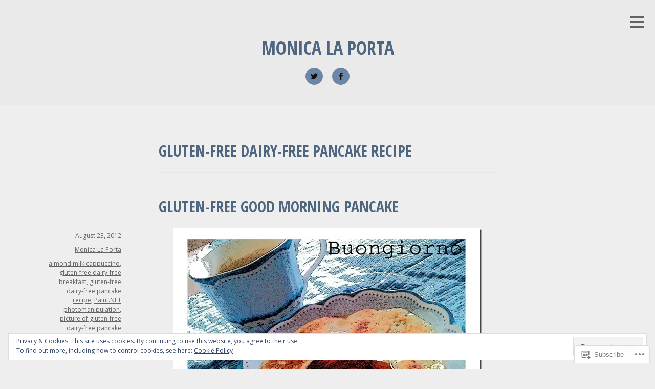

--- FILE ---
content_type: text/html; charset=UTF-8
request_url: https://monicalaporta.com/tag/gluten-free-dairy-free-pancake-recipe/
body_size: 21926
content:
<!DOCTYPE html>
<html lang="en">
<head>
<meta charset="UTF-8">
<meta name="viewport" content="width=device-width, initial-scale=1">
<link rel="profile" href="http://gmpg.org/xfn/11">
<link rel="pingback" href="https://monicalaporta.com/xmlrpc.php">

<title>gluten-free dairy-free pancake recipe &#8211; Monica La Porta</title>
<meta name='robots' content='max-image-preview:large' />
<meta name="google-site-verification" content="yFik8VlpL-cC4Wn11w6Qygaoit1UMYyfA1SCYmC4nn4" />
<meta name="msvalidate.01" content="DFFA780C2535DAE929259B7B540D1964" />

<!-- Async WordPress.com Remote Login -->
<script id="wpcom_remote_login_js">
var wpcom_remote_login_extra_auth = '';
function wpcom_remote_login_remove_dom_node_id( element_id ) {
	var dom_node = document.getElementById( element_id );
	if ( dom_node ) { dom_node.parentNode.removeChild( dom_node ); }
}
function wpcom_remote_login_remove_dom_node_classes( class_name ) {
	var dom_nodes = document.querySelectorAll( '.' + class_name );
	for ( var i = 0; i < dom_nodes.length; i++ ) {
		dom_nodes[ i ].parentNode.removeChild( dom_nodes[ i ] );
	}
}
function wpcom_remote_login_final_cleanup() {
	wpcom_remote_login_remove_dom_node_classes( "wpcom_remote_login_msg" );
	wpcom_remote_login_remove_dom_node_id( "wpcom_remote_login_key" );
	wpcom_remote_login_remove_dom_node_id( "wpcom_remote_login_validate" );
	wpcom_remote_login_remove_dom_node_id( "wpcom_remote_login_js" );
	wpcom_remote_login_remove_dom_node_id( "wpcom_request_access_iframe" );
	wpcom_remote_login_remove_dom_node_id( "wpcom_request_access_styles" );
}

// Watch for messages back from the remote login
window.addEventListener( "message", function( e ) {
	if ( e.origin === "https://r-login.wordpress.com" ) {
		var data = {};
		try {
			data = JSON.parse( e.data );
		} catch( e ) {
			wpcom_remote_login_final_cleanup();
			return;
		}

		if ( data.msg === 'LOGIN' ) {
			// Clean up the login check iframe
			wpcom_remote_login_remove_dom_node_id( "wpcom_remote_login_key" );

			var id_regex = new RegExp( /^[0-9]+$/ );
			var token_regex = new RegExp( /^.*|.*|.*$/ );
			if (
				token_regex.test( data.token )
				&& id_regex.test( data.wpcomid )
			) {
				// We have everything we need to ask for a login
				var script = document.createElement( "script" );
				script.setAttribute( "id", "wpcom_remote_login_validate" );
				script.src = '/remote-login.php?wpcom_remote_login=validate'
					+ '&wpcomid=' + data.wpcomid
					+ '&token=' + encodeURIComponent( data.token )
					+ '&host=' + window.location.protocol
					+ '//' + window.location.hostname
					+ '&postid=916'
					+ '&is_singular=';
				document.body.appendChild( script );
			}

			return;
		}

		// Safari ITP, not logged in, so redirect
		if ( data.msg === 'LOGIN-REDIRECT' ) {
			window.location = 'https://wordpress.com/log-in?redirect_to=' + window.location.href;
			return;
		}

		// Safari ITP, storage access failed, remove the request
		if ( data.msg === 'LOGIN-REMOVE' ) {
			var css_zap = 'html { -webkit-transition: margin-top 1s; transition: margin-top 1s; } /* 9001 */ html { margin-top: 0 !important; } * html body { margin-top: 0 !important; } @media screen and ( max-width: 782px ) { html { margin-top: 0 !important; } * html body { margin-top: 0 !important; } }';
			var style_zap = document.createElement( 'style' );
			style_zap.type = 'text/css';
			style_zap.appendChild( document.createTextNode( css_zap ) );
			document.body.appendChild( style_zap );

			var e = document.getElementById( 'wpcom_request_access_iframe' );
			e.parentNode.removeChild( e );

			document.cookie = 'wordpress_com_login_access=denied; path=/; max-age=31536000';

			return;
		}

		// Safari ITP
		if ( data.msg === 'REQUEST_ACCESS' ) {
			console.log( 'request access: safari' );

			// Check ITP iframe enable/disable knob
			if ( wpcom_remote_login_extra_auth !== 'safari_itp_iframe' ) {
				return;
			}

			// If we are in a "private window" there is no ITP.
			var private_window = false;
			try {
				var opendb = window.openDatabase( null, null, null, null );
			} catch( e ) {
				private_window = true;
			}

			if ( private_window ) {
				console.log( 'private window' );
				return;
			}

			var iframe = document.createElement( 'iframe' );
			iframe.id = 'wpcom_request_access_iframe';
			iframe.setAttribute( 'scrolling', 'no' );
			iframe.setAttribute( 'sandbox', 'allow-storage-access-by-user-activation allow-scripts allow-same-origin allow-top-navigation-by-user-activation' );
			iframe.src = 'https://r-login.wordpress.com/remote-login.php?wpcom_remote_login=request_access&origin=' + encodeURIComponent( data.origin ) + '&wpcomid=' + encodeURIComponent( data.wpcomid );

			var css = 'html { -webkit-transition: margin-top 1s; transition: margin-top 1s; } /* 9001 */ html { margin-top: 46px !important; } * html body { margin-top: 46px !important; } @media screen and ( max-width: 660px ) { html { margin-top: 71px !important; } * html body { margin-top: 71px !important; } #wpcom_request_access_iframe { display: block; height: 71px !important; } } #wpcom_request_access_iframe { border: 0px; height: 46px; position: fixed; top: 0; left: 0; width: 100%; min-width: 100%; z-index: 99999; background: #23282d; } ';

			var style = document.createElement( 'style' );
			style.type = 'text/css';
			style.id = 'wpcom_request_access_styles';
			style.appendChild( document.createTextNode( css ) );
			document.body.appendChild( style );

			document.body.appendChild( iframe );
		}

		if ( data.msg === 'DONE' ) {
			wpcom_remote_login_final_cleanup();
		}
	}
}, false );

// Inject the remote login iframe after the page has had a chance to load
// more critical resources
window.addEventListener( "DOMContentLoaded", function( e ) {
	var iframe = document.createElement( "iframe" );
	iframe.style.display = "none";
	iframe.setAttribute( "scrolling", "no" );
	iframe.setAttribute( "id", "wpcom_remote_login_key" );
	iframe.src = "https://r-login.wordpress.com/remote-login.php"
		+ "?wpcom_remote_login=key"
		+ "&origin=aHR0cHM6Ly9tb25pY2FsYXBvcnRhLmNvbQ%3D%3D"
		+ "&wpcomid=16100219"
		+ "&time=" + Math.floor( Date.now() / 1000 );
	document.body.appendChild( iframe );
}, false );
</script>
<link rel='dns-prefetch' href='//s0.wp.com' />
<link rel='dns-prefetch' href='//fonts-api.wp.com' />
<link rel="alternate" type="application/rss+xml" title="Monica La Porta &raquo; Feed" href="https://monicalaporta.com/feed/" />
<link rel="alternate" type="application/rss+xml" title="Monica La Porta &raquo; Comments Feed" href="https://monicalaporta.com/comments/feed/" />
<link rel="alternate" type="application/rss+xml" title="Monica La Porta &raquo; gluten-free dairy-free pancake recipe Tag Feed" href="https://monicalaporta.com/tag/gluten-free-dairy-free-pancake-recipe/feed/" />
	<script type="text/javascript">
		/* <![CDATA[ */
		function addLoadEvent(func) {
			var oldonload = window.onload;
			if (typeof window.onload != 'function') {
				window.onload = func;
			} else {
				window.onload = function () {
					oldonload();
					func();
				}
			}
		}
		/* ]]> */
	</script>
	<link crossorigin='anonymous' rel='stylesheet' id='all-css-0-1' href='/wp-content/mu-plugins/widgets/eu-cookie-law/templates/style.css?m=1642463000i&cssminify=yes' type='text/css' media='all' />
<style id='wp-emoji-styles-inline-css'>

	img.wp-smiley, img.emoji {
		display: inline !important;
		border: none !important;
		box-shadow: none !important;
		height: 1em !important;
		width: 1em !important;
		margin: 0 0.07em !important;
		vertical-align: -0.1em !important;
		background: none !important;
		padding: 0 !important;
	}
/*# sourceURL=wp-emoji-styles-inline-css */
</style>
<link crossorigin='anonymous' rel='stylesheet' id='all-css-2-1' href='/wp-content/plugins/gutenberg-core/v22.2.0/build/styles/block-library/style.css?m=1764855221i&cssminify=yes' type='text/css' media='all' />
<style id='wp-block-library-inline-css'>
.has-text-align-justify {
	text-align:justify;
}
.has-text-align-justify{text-align:justify;}

/*# sourceURL=wp-block-library-inline-css */
</style><style id='global-styles-inline-css'>
:root{--wp--preset--aspect-ratio--square: 1;--wp--preset--aspect-ratio--4-3: 4/3;--wp--preset--aspect-ratio--3-4: 3/4;--wp--preset--aspect-ratio--3-2: 3/2;--wp--preset--aspect-ratio--2-3: 2/3;--wp--preset--aspect-ratio--16-9: 16/9;--wp--preset--aspect-ratio--9-16: 9/16;--wp--preset--color--black: #000000;--wp--preset--color--cyan-bluish-gray: #abb8c3;--wp--preset--color--white: #ffffff;--wp--preset--color--pale-pink: #f78da7;--wp--preset--color--vivid-red: #cf2e2e;--wp--preset--color--luminous-vivid-orange: #ff6900;--wp--preset--color--luminous-vivid-amber: #fcb900;--wp--preset--color--light-green-cyan: #7bdcb5;--wp--preset--color--vivid-green-cyan: #00d084;--wp--preset--color--pale-cyan-blue: #8ed1fc;--wp--preset--color--vivid-cyan-blue: #0693e3;--wp--preset--color--vivid-purple: #9b51e0;--wp--preset--gradient--vivid-cyan-blue-to-vivid-purple: linear-gradient(135deg,rgb(6,147,227) 0%,rgb(155,81,224) 100%);--wp--preset--gradient--light-green-cyan-to-vivid-green-cyan: linear-gradient(135deg,rgb(122,220,180) 0%,rgb(0,208,130) 100%);--wp--preset--gradient--luminous-vivid-amber-to-luminous-vivid-orange: linear-gradient(135deg,rgb(252,185,0) 0%,rgb(255,105,0) 100%);--wp--preset--gradient--luminous-vivid-orange-to-vivid-red: linear-gradient(135deg,rgb(255,105,0) 0%,rgb(207,46,46) 100%);--wp--preset--gradient--very-light-gray-to-cyan-bluish-gray: linear-gradient(135deg,rgb(238,238,238) 0%,rgb(169,184,195) 100%);--wp--preset--gradient--cool-to-warm-spectrum: linear-gradient(135deg,rgb(74,234,220) 0%,rgb(151,120,209) 20%,rgb(207,42,186) 40%,rgb(238,44,130) 60%,rgb(251,105,98) 80%,rgb(254,248,76) 100%);--wp--preset--gradient--blush-light-purple: linear-gradient(135deg,rgb(255,206,236) 0%,rgb(152,150,240) 100%);--wp--preset--gradient--blush-bordeaux: linear-gradient(135deg,rgb(254,205,165) 0%,rgb(254,45,45) 50%,rgb(107,0,62) 100%);--wp--preset--gradient--luminous-dusk: linear-gradient(135deg,rgb(255,203,112) 0%,rgb(199,81,192) 50%,rgb(65,88,208) 100%);--wp--preset--gradient--pale-ocean: linear-gradient(135deg,rgb(255,245,203) 0%,rgb(182,227,212) 50%,rgb(51,167,181) 100%);--wp--preset--gradient--electric-grass: linear-gradient(135deg,rgb(202,248,128) 0%,rgb(113,206,126) 100%);--wp--preset--gradient--midnight: linear-gradient(135deg,rgb(2,3,129) 0%,rgb(40,116,252) 100%);--wp--preset--font-size--small: 13px;--wp--preset--font-size--medium: 20px;--wp--preset--font-size--large: 36px;--wp--preset--font-size--x-large: 42px;--wp--preset--font-family--albert-sans: 'Albert Sans', sans-serif;--wp--preset--font-family--alegreya: Alegreya, serif;--wp--preset--font-family--arvo: Arvo, serif;--wp--preset--font-family--bodoni-moda: 'Bodoni Moda', serif;--wp--preset--font-family--bricolage-grotesque: 'Bricolage Grotesque', sans-serif;--wp--preset--font-family--cabin: Cabin, sans-serif;--wp--preset--font-family--chivo: Chivo, sans-serif;--wp--preset--font-family--commissioner: Commissioner, sans-serif;--wp--preset--font-family--cormorant: Cormorant, serif;--wp--preset--font-family--courier-prime: 'Courier Prime', monospace;--wp--preset--font-family--crimson-pro: 'Crimson Pro', serif;--wp--preset--font-family--dm-mono: 'DM Mono', monospace;--wp--preset--font-family--dm-sans: 'DM Sans', sans-serif;--wp--preset--font-family--dm-serif-display: 'DM Serif Display', serif;--wp--preset--font-family--domine: Domine, serif;--wp--preset--font-family--eb-garamond: 'EB Garamond', serif;--wp--preset--font-family--epilogue: Epilogue, sans-serif;--wp--preset--font-family--fahkwang: Fahkwang, sans-serif;--wp--preset--font-family--figtree: Figtree, sans-serif;--wp--preset--font-family--fira-sans: 'Fira Sans', sans-serif;--wp--preset--font-family--fjalla-one: 'Fjalla One', sans-serif;--wp--preset--font-family--fraunces: Fraunces, serif;--wp--preset--font-family--gabarito: Gabarito, system-ui;--wp--preset--font-family--ibm-plex-mono: 'IBM Plex Mono', monospace;--wp--preset--font-family--ibm-plex-sans: 'IBM Plex Sans', sans-serif;--wp--preset--font-family--ibarra-real-nova: 'Ibarra Real Nova', serif;--wp--preset--font-family--instrument-serif: 'Instrument Serif', serif;--wp--preset--font-family--inter: Inter, sans-serif;--wp--preset--font-family--josefin-sans: 'Josefin Sans', sans-serif;--wp--preset--font-family--jost: Jost, sans-serif;--wp--preset--font-family--libre-baskerville: 'Libre Baskerville', serif;--wp--preset--font-family--libre-franklin: 'Libre Franklin', sans-serif;--wp--preset--font-family--literata: Literata, serif;--wp--preset--font-family--lora: Lora, serif;--wp--preset--font-family--merriweather: Merriweather, serif;--wp--preset--font-family--montserrat: Montserrat, sans-serif;--wp--preset--font-family--newsreader: Newsreader, serif;--wp--preset--font-family--noto-sans-mono: 'Noto Sans Mono', sans-serif;--wp--preset--font-family--nunito: Nunito, sans-serif;--wp--preset--font-family--open-sans: 'Open Sans', sans-serif;--wp--preset--font-family--overpass: Overpass, sans-serif;--wp--preset--font-family--pt-serif: 'PT Serif', serif;--wp--preset--font-family--petrona: Petrona, serif;--wp--preset--font-family--piazzolla: Piazzolla, serif;--wp--preset--font-family--playfair-display: 'Playfair Display', serif;--wp--preset--font-family--plus-jakarta-sans: 'Plus Jakarta Sans', sans-serif;--wp--preset--font-family--poppins: Poppins, sans-serif;--wp--preset--font-family--raleway: Raleway, sans-serif;--wp--preset--font-family--roboto: Roboto, sans-serif;--wp--preset--font-family--roboto-slab: 'Roboto Slab', serif;--wp--preset--font-family--rubik: Rubik, sans-serif;--wp--preset--font-family--rufina: Rufina, serif;--wp--preset--font-family--sora: Sora, sans-serif;--wp--preset--font-family--source-sans-3: 'Source Sans 3', sans-serif;--wp--preset--font-family--source-serif-4: 'Source Serif 4', serif;--wp--preset--font-family--space-mono: 'Space Mono', monospace;--wp--preset--font-family--syne: Syne, sans-serif;--wp--preset--font-family--texturina: Texturina, serif;--wp--preset--font-family--urbanist: Urbanist, sans-serif;--wp--preset--font-family--work-sans: 'Work Sans', sans-serif;--wp--preset--spacing--20: 0.44rem;--wp--preset--spacing--30: 0.67rem;--wp--preset--spacing--40: 1rem;--wp--preset--spacing--50: 1.5rem;--wp--preset--spacing--60: 2.25rem;--wp--preset--spacing--70: 3.38rem;--wp--preset--spacing--80: 5.06rem;--wp--preset--shadow--natural: 6px 6px 9px rgba(0, 0, 0, 0.2);--wp--preset--shadow--deep: 12px 12px 50px rgba(0, 0, 0, 0.4);--wp--preset--shadow--sharp: 6px 6px 0px rgba(0, 0, 0, 0.2);--wp--preset--shadow--outlined: 6px 6px 0px -3px rgb(255, 255, 255), 6px 6px rgb(0, 0, 0);--wp--preset--shadow--crisp: 6px 6px 0px rgb(0, 0, 0);}:where(.is-layout-flex){gap: 0.5em;}:where(.is-layout-grid){gap: 0.5em;}body .is-layout-flex{display: flex;}.is-layout-flex{flex-wrap: wrap;align-items: center;}.is-layout-flex > :is(*, div){margin: 0;}body .is-layout-grid{display: grid;}.is-layout-grid > :is(*, div){margin: 0;}:where(.wp-block-columns.is-layout-flex){gap: 2em;}:where(.wp-block-columns.is-layout-grid){gap: 2em;}:where(.wp-block-post-template.is-layout-flex){gap: 1.25em;}:where(.wp-block-post-template.is-layout-grid){gap: 1.25em;}.has-black-color{color: var(--wp--preset--color--black) !important;}.has-cyan-bluish-gray-color{color: var(--wp--preset--color--cyan-bluish-gray) !important;}.has-white-color{color: var(--wp--preset--color--white) !important;}.has-pale-pink-color{color: var(--wp--preset--color--pale-pink) !important;}.has-vivid-red-color{color: var(--wp--preset--color--vivid-red) !important;}.has-luminous-vivid-orange-color{color: var(--wp--preset--color--luminous-vivid-orange) !important;}.has-luminous-vivid-amber-color{color: var(--wp--preset--color--luminous-vivid-amber) !important;}.has-light-green-cyan-color{color: var(--wp--preset--color--light-green-cyan) !important;}.has-vivid-green-cyan-color{color: var(--wp--preset--color--vivid-green-cyan) !important;}.has-pale-cyan-blue-color{color: var(--wp--preset--color--pale-cyan-blue) !important;}.has-vivid-cyan-blue-color{color: var(--wp--preset--color--vivid-cyan-blue) !important;}.has-vivid-purple-color{color: var(--wp--preset--color--vivid-purple) !important;}.has-black-background-color{background-color: var(--wp--preset--color--black) !important;}.has-cyan-bluish-gray-background-color{background-color: var(--wp--preset--color--cyan-bluish-gray) !important;}.has-white-background-color{background-color: var(--wp--preset--color--white) !important;}.has-pale-pink-background-color{background-color: var(--wp--preset--color--pale-pink) !important;}.has-vivid-red-background-color{background-color: var(--wp--preset--color--vivid-red) !important;}.has-luminous-vivid-orange-background-color{background-color: var(--wp--preset--color--luminous-vivid-orange) !important;}.has-luminous-vivid-amber-background-color{background-color: var(--wp--preset--color--luminous-vivid-amber) !important;}.has-light-green-cyan-background-color{background-color: var(--wp--preset--color--light-green-cyan) !important;}.has-vivid-green-cyan-background-color{background-color: var(--wp--preset--color--vivid-green-cyan) !important;}.has-pale-cyan-blue-background-color{background-color: var(--wp--preset--color--pale-cyan-blue) !important;}.has-vivid-cyan-blue-background-color{background-color: var(--wp--preset--color--vivid-cyan-blue) !important;}.has-vivid-purple-background-color{background-color: var(--wp--preset--color--vivid-purple) !important;}.has-black-border-color{border-color: var(--wp--preset--color--black) !important;}.has-cyan-bluish-gray-border-color{border-color: var(--wp--preset--color--cyan-bluish-gray) !important;}.has-white-border-color{border-color: var(--wp--preset--color--white) !important;}.has-pale-pink-border-color{border-color: var(--wp--preset--color--pale-pink) !important;}.has-vivid-red-border-color{border-color: var(--wp--preset--color--vivid-red) !important;}.has-luminous-vivid-orange-border-color{border-color: var(--wp--preset--color--luminous-vivid-orange) !important;}.has-luminous-vivid-amber-border-color{border-color: var(--wp--preset--color--luminous-vivid-amber) !important;}.has-light-green-cyan-border-color{border-color: var(--wp--preset--color--light-green-cyan) !important;}.has-vivid-green-cyan-border-color{border-color: var(--wp--preset--color--vivid-green-cyan) !important;}.has-pale-cyan-blue-border-color{border-color: var(--wp--preset--color--pale-cyan-blue) !important;}.has-vivid-cyan-blue-border-color{border-color: var(--wp--preset--color--vivid-cyan-blue) !important;}.has-vivid-purple-border-color{border-color: var(--wp--preset--color--vivid-purple) !important;}.has-vivid-cyan-blue-to-vivid-purple-gradient-background{background: var(--wp--preset--gradient--vivid-cyan-blue-to-vivid-purple) !important;}.has-light-green-cyan-to-vivid-green-cyan-gradient-background{background: var(--wp--preset--gradient--light-green-cyan-to-vivid-green-cyan) !important;}.has-luminous-vivid-amber-to-luminous-vivid-orange-gradient-background{background: var(--wp--preset--gradient--luminous-vivid-amber-to-luminous-vivid-orange) !important;}.has-luminous-vivid-orange-to-vivid-red-gradient-background{background: var(--wp--preset--gradient--luminous-vivid-orange-to-vivid-red) !important;}.has-very-light-gray-to-cyan-bluish-gray-gradient-background{background: var(--wp--preset--gradient--very-light-gray-to-cyan-bluish-gray) !important;}.has-cool-to-warm-spectrum-gradient-background{background: var(--wp--preset--gradient--cool-to-warm-spectrum) !important;}.has-blush-light-purple-gradient-background{background: var(--wp--preset--gradient--blush-light-purple) !important;}.has-blush-bordeaux-gradient-background{background: var(--wp--preset--gradient--blush-bordeaux) !important;}.has-luminous-dusk-gradient-background{background: var(--wp--preset--gradient--luminous-dusk) !important;}.has-pale-ocean-gradient-background{background: var(--wp--preset--gradient--pale-ocean) !important;}.has-electric-grass-gradient-background{background: var(--wp--preset--gradient--electric-grass) !important;}.has-midnight-gradient-background{background: var(--wp--preset--gradient--midnight) !important;}.has-small-font-size{font-size: var(--wp--preset--font-size--small) !important;}.has-medium-font-size{font-size: var(--wp--preset--font-size--medium) !important;}.has-large-font-size{font-size: var(--wp--preset--font-size--large) !important;}.has-x-large-font-size{font-size: var(--wp--preset--font-size--x-large) !important;}.has-albert-sans-font-family{font-family: var(--wp--preset--font-family--albert-sans) !important;}.has-alegreya-font-family{font-family: var(--wp--preset--font-family--alegreya) !important;}.has-arvo-font-family{font-family: var(--wp--preset--font-family--arvo) !important;}.has-bodoni-moda-font-family{font-family: var(--wp--preset--font-family--bodoni-moda) !important;}.has-bricolage-grotesque-font-family{font-family: var(--wp--preset--font-family--bricolage-grotesque) !important;}.has-cabin-font-family{font-family: var(--wp--preset--font-family--cabin) !important;}.has-chivo-font-family{font-family: var(--wp--preset--font-family--chivo) !important;}.has-commissioner-font-family{font-family: var(--wp--preset--font-family--commissioner) !important;}.has-cormorant-font-family{font-family: var(--wp--preset--font-family--cormorant) !important;}.has-courier-prime-font-family{font-family: var(--wp--preset--font-family--courier-prime) !important;}.has-crimson-pro-font-family{font-family: var(--wp--preset--font-family--crimson-pro) !important;}.has-dm-mono-font-family{font-family: var(--wp--preset--font-family--dm-mono) !important;}.has-dm-sans-font-family{font-family: var(--wp--preset--font-family--dm-sans) !important;}.has-dm-serif-display-font-family{font-family: var(--wp--preset--font-family--dm-serif-display) !important;}.has-domine-font-family{font-family: var(--wp--preset--font-family--domine) !important;}.has-eb-garamond-font-family{font-family: var(--wp--preset--font-family--eb-garamond) !important;}.has-epilogue-font-family{font-family: var(--wp--preset--font-family--epilogue) !important;}.has-fahkwang-font-family{font-family: var(--wp--preset--font-family--fahkwang) !important;}.has-figtree-font-family{font-family: var(--wp--preset--font-family--figtree) !important;}.has-fira-sans-font-family{font-family: var(--wp--preset--font-family--fira-sans) !important;}.has-fjalla-one-font-family{font-family: var(--wp--preset--font-family--fjalla-one) !important;}.has-fraunces-font-family{font-family: var(--wp--preset--font-family--fraunces) !important;}.has-gabarito-font-family{font-family: var(--wp--preset--font-family--gabarito) !important;}.has-ibm-plex-mono-font-family{font-family: var(--wp--preset--font-family--ibm-plex-mono) !important;}.has-ibm-plex-sans-font-family{font-family: var(--wp--preset--font-family--ibm-plex-sans) !important;}.has-ibarra-real-nova-font-family{font-family: var(--wp--preset--font-family--ibarra-real-nova) !important;}.has-instrument-serif-font-family{font-family: var(--wp--preset--font-family--instrument-serif) !important;}.has-inter-font-family{font-family: var(--wp--preset--font-family--inter) !important;}.has-josefin-sans-font-family{font-family: var(--wp--preset--font-family--josefin-sans) !important;}.has-jost-font-family{font-family: var(--wp--preset--font-family--jost) !important;}.has-libre-baskerville-font-family{font-family: var(--wp--preset--font-family--libre-baskerville) !important;}.has-libre-franklin-font-family{font-family: var(--wp--preset--font-family--libre-franklin) !important;}.has-literata-font-family{font-family: var(--wp--preset--font-family--literata) !important;}.has-lora-font-family{font-family: var(--wp--preset--font-family--lora) !important;}.has-merriweather-font-family{font-family: var(--wp--preset--font-family--merriweather) !important;}.has-montserrat-font-family{font-family: var(--wp--preset--font-family--montserrat) !important;}.has-newsreader-font-family{font-family: var(--wp--preset--font-family--newsreader) !important;}.has-noto-sans-mono-font-family{font-family: var(--wp--preset--font-family--noto-sans-mono) !important;}.has-nunito-font-family{font-family: var(--wp--preset--font-family--nunito) !important;}.has-open-sans-font-family{font-family: var(--wp--preset--font-family--open-sans) !important;}.has-overpass-font-family{font-family: var(--wp--preset--font-family--overpass) !important;}.has-pt-serif-font-family{font-family: var(--wp--preset--font-family--pt-serif) !important;}.has-petrona-font-family{font-family: var(--wp--preset--font-family--petrona) !important;}.has-piazzolla-font-family{font-family: var(--wp--preset--font-family--piazzolla) !important;}.has-playfair-display-font-family{font-family: var(--wp--preset--font-family--playfair-display) !important;}.has-plus-jakarta-sans-font-family{font-family: var(--wp--preset--font-family--plus-jakarta-sans) !important;}.has-poppins-font-family{font-family: var(--wp--preset--font-family--poppins) !important;}.has-raleway-font-family{font-family: var(--wp--preset--font-family--raleway) !important;}.has-roboto-font-family{font-family: var(--wp--preset--font-family--roboto) !important;}.has-roboto-slab-font-family{font-family: var(--wp--preset--font-family--roboto-slab) !important;}.has-rubik-font-family{font-family: var(--wp--preset--font-family--rubik) !important;}.has-rufina-font-family{font-family: var(--wp--preset--font-family--rufina) !important;}.has-sora-font-family{font-family: var(--wp--preset--font-family--sora) !important;}.has-source-sans-3-font-family{font-family: var(--wp--preset--font-family--source-sans-3) !important;}.has-source-serif-4-font-family{font-family: var(--wp--preset--font-family--source-serif-4) !important;}.has-space-mono-font-family{font-family: var(--wp--preset--font-family--space-mono) !important;}.has-syne-font-family{font-family: var(--wp--preset--font-family--syne) !important;}.has-texturina-font-family{font-family: var(--wp--preset--font-family--texturina) !important;}.has-urbanist-font-family{font-family: var(--wp--preset--font-family--urbanist) !important;}.has-work-sans-font-family{font-family: var(--wp--preset--font-family--work-sans) !important;}
/*# sourceURL=global-styles-inline-css */
</style>

<style id='classic-theme-styles-inline-css'>
/*! This file is auto-generated */
.wp-block-button__link{color:#fff;background-color:#32373c;border-radius:9999px;box-shadow:none;text-decoration:none;padding:calc(.667em + 2px) calc(1.333em + 2px);font-size:1.125em}.wp-block-file__button{background:#32373c;color:#fff;text-decoration:none}
/*# sourceURL=/wp-includes/css/classic-themes.min.css */
</style>
<link crossorigin='anonymous' rel='stylesheet' id='all-css-4-1' href='/_static/??-eJx9kNsKwkAMRH/INNS7D+KnSLsNNbrZLk3W6t+74hWUvoRJmDMDwSGC64JRMIw+tRwUXVf7zp0Up0W5LkpQlugJejoXc2xY7e0AtaunwqlO8CtIEnyyesp3iZXdHUINV+RJsm0MG7hpyTKuLw1Gl3Ek5hqo69iTKuQpnATskLt0jDuSxcqdnjtqCrjn4LClQD1nQP/Ln8xHFcZUo3AI3YDv7+xkW64Ws+lqs5wvjjcsKoqk&cssminify=yes' type='text/css' media='all' />
<link rel='stylesheet' id='minnow-opensans-css' href='https://fonts-api.wp.com/css?family=Open+Sans%3A300%2C400%2C700%2C700italic%2C400italic%2C300italic%7COpen+Sans+Condensed%3A700%2C700italic&#038;subset=latin%2Clatin-ext' media='all' />
<link crossorigin='anonymous' rel='stylesheet' id='all-css-6-1' href='/wp-content/themes/pub/minnow/inc/style-wpcom.css?m=1413892057i&cssminify=yes' type='text/css' media='all' />
<style id='jetpack_facebook_likebox-inline-css'>
.widget_facebook_likebox {
	overflow: hidden;
}

/*# sourceURL=/wp-content/mu-plugins/jetpack-plugin/sun/modules/widgets/facebook-likebox/style.css */
</style>
<link crossorigin='anonymous' rel='stylesheet' id='all-css-8-1' href='/_static/??-eJzTLy/QTc7PK0nNK9HPLdUtyClNz8wr1i9KTcrJTwcy0/WTi5G5ekCujj52Temp+bo5+cmJJZn5eSgc3bScxMwikFb7XFtDE1NLExMLc0OTLACohS2q&cssminify=yes' type='text/css' media='all' />
<link crossorigin='anonymous' rel='stylesheet' id='print-css-9-1' href='/wp-content/mu-plugins/global-print/global-print.css?m=1465851035i&cssminify=yes' type='text/css' media='print' />
<style id='jetpack-global-styles-frontend-style-inline-css'>
:root { --font-headings: unset; --font-base: unset; --font-headings-default: -apple-system,BlinkMacSystemFont,"Segoe UI",Roboto,Oxygen-Sans,Ubuntu,Cantarell,"Helvetica Neue",sans-serif; --font-base-default: -apple-system,BlinkMacSystemFont,"Segoe UI",Roboto,Oxygen-Sans,Ubuntu,Cantarell,"Helvetica Neue",sans-serif;}
/*# sourceURL=jetpack-global-styles-frontend-style-inline-css */
</style>
<link crossorigin='anonymous' rel='stylesheet' id='all-css-12-1' href='/wp-content/themes/h4/global.css?m=1420737423i&cssminify=yes' type='text/css' media='all' />
<script type="text/javascript" id="wpcom-actionbar-placeholder-js-extra">
/* <![CDATA[ */
var actionbardata = {"siteID":"16100219","postID":"0","siteURL":"https://monicalaporta.com","xhrURL":"https://monicalaporta.com/wp-admin/admin-ajax.php","nonce":"7ed99205b0","isLoggedIn":"","statusMessage":"","subsEmailDefault":"instantly","proxyScriptUrl":"https://s0.wp.com/wp-content/js/wpcom-proxy-request.js?m=1513050504i&amp;ver=20211021","i18n":{"followedText":"New posts from this site will now appear in your \u003Ca href=\"https://wordpress.com/reader\"\u003EReader\u003C/a\u003E","foldBar":"Collapse this bar","unfoldBar":"Expand this bar","shortLinkCopied":"Shortlink copied to clipboard."}};
//# sourceURL=wpcom-actionbar-placeholder-js-extra
/* ]]> */
</script>
<script type="text/javascript" id="jetpack-mu-wpcom-settings-js-before">
/* <![CDATA[ */
var JETPACK_MU_WPCOM_SETTINGS = {"assetsUrl":"https://s0.wp.com/wp-content/mu-plugins/jetpack-mu-wpcom-plugin/sun/jetpack_vendor/automattic/jetpack-mu-wpcom/src/build/"};
//# sourceURL=jetpack-mu-wpcom-settings-js-before
/* ]]> */
</script>
<script crossorigin='anonymous' type='text/javascript'  src='/_static/??-eJyFjcsOwiAQRX/I6dSa+lgYvwWBEAgMOAPW/n3bqIk7V2dxT87FqYDOVC1VDIIcKxTOr7kLssN186RjM1a2MTya5fmDLnn6K0HyjlW1v/L37R6zgxKb8yQ4ZTbKCOioRN4hnQo+hw1AmcCZwmvilq7709CPh/54voQFmNpFWg=='></script>
<script type="text/javascript" id="rlt-proxy-js-after">
/* <![CDATA[ */
	rltInitialize( {"token":null,"iframeOrigins":["https:\/\/widgets.wp.com"]} );
//# sourceURL=rlt-proxy-js-after
/* ]]> */
</script>
<link rel="EditURI" type="application/rsd+xml" title="RSD" href="https://monicalaporta.wordpress.com/xmlrpc.php?rsd" />
<meta name="generator" content="WordPress.com" />

<!-- Jetpack Open Graph Tags -->
<meta property="og:type" content="website" />
<meta property="og:title" content="gluten-free dairy-free pancake recipe &#8211; Monica La Porta" />
<meta property="og:url" content="https://monicalaporta.com/tag/gluten-free-dairy-free-pancake-recipe/" />
<meta property="og:site_name" content="Monica La Porta" />
<meta property="og:image" content="https://s0.wp.com/i/blank.jpg?m=1383295312i" />
<meta property="og:image:width" content="200" />
<meta property="og:image:height" content="200" />
<meta property="og:image:alt" content="" />
<meta property="og:locale" content="en_US" />

<!-- End Jetpack Open Graph Tags -->
<link rel="shortcut icon" type="image/x-icon" href="https://s0.wp.com/i/favicon.ico?m=1713425267i" sizes="16x16 24x24 32x32 48x48" />
<link rel="icon" type="image/x-icon" href="https://s0.wp.com/i/favicon.ico?m=1713425267i" sizes="16x16 24x24 32x32 48x48" />
<link rel="apple-touch-icon" href="https://s0.wp.com/i/webclip.png?m=1713868326i" />
<link rel='openid.server' href='https://monicalaporta.com/?openidserver=1' />
<link rel='openid.delegate' href='https://monicalaporta.com/' />
<link rel="search" type="application/opensearchdescription+xml" href="https://monicalaporta.com/osd.xml" title="Monica La Porta" />
<link rel="search" type="application/opensearchdescription+xml" href="https://s1.wp.com/opensearch.xml" title="WordPress.com" />
<meta name="theme-color" content="#eeeeee" />
		<style type="text/css">
			.recentcomments a {
				display: inline !important;
				padding: 0 !important;
				margin: 0 !important;
			}

			table.recentcommentsavatartop img.avatar, table.recentcommentsavatarend img.avatar {
				border: 0px;
				margin: 0;
			}

			table.recentcommentsavatartop a, table.recentcommentsavatarend a {
				border: 0px !important;
				background-color: transparent !important;
			}

			td.recentcommentsavatarend, td.recentcommentsavatartop {
				padding: 0px 0px 1px 0px;
				margin: 0px;
			}

			td.recentcommentstextend {
				border: none !important;
				padding: 0px 0px 2px 10px;
			}

			.rtl td.recentcommentstextend {
				padding: 0px 10px 2px 0px;
			}

			td.recentcommentstexttop {
				border: none;
				padding: 0px 0px 0px 10px;
			}

			.rtl td.recentcommentstexttop {
				padding: 0px 10px 0px 0px;
			}
		</style>
		<meta name="description" content="Posts about gluten-free dairy-free pancake recipe written by Monica La Porta" />
<style type="text/css" id="custom-background-css">
body.custom-background { background-color: #eeeeee; }
</style>
			<script type="text/javascript">

			window.doNotSellCallback = function() {

				var linkElements = [
					'a[href="https://wordpress.com/?ref=footer_blog"]',
					'a[href="https://wordpress.com/?ref=footer_website"]',
					'a[href="https://wordpress.com/?ref=vertical_footer"]',
					'a[href^="https://wordpress.com/?ref=footer_segment_"]',
				].join(',');

				var dnsLink = document.createElement( 'a' );
				dnsLink.href = 'https://wordpress.com/advertising-program-optout/';
				dnsLink.classList.add( 'do-not-sell-link' );
				dnsLink.rel = 'nofollow';
				dnsLink.style.marginLeft = '0.5em';
				dnsLink.textContent = 'Do Not Sell or Share My Personal Information';

				var creditLinks = document.querySelectorAll( linkElements );

				if ( 0 === creditLinks.length ) {
					return false;
				}

				Array.prototype.forEach.call( creditLinks, function( el ) {
					el.insertAdjacentElement( 'afterend', dnsLink );
				});

				return true;
			};

		</script>
		<style type="text/css" id="custom-colors-css">.social-links ul a:before { color: #111111;}
.menu-toggle, .menu-toggle:before, .menu-toggle:after { border-color: #636363;}
#infinite-footer .blog-info a,#infinite-footer .blog-info a:visited { color: #111111;}
#infinite-footer .container, body { color: #333333;}
blockquote { color: #636363;}
#infinite-footer .blog-credits, #infinite-footer .blog-credits a, #infinite-footer .blog-credits a:hover, #infinite-footer .blog-info a, #infinite-footer .blog-info a:visited, #infinite-footer .blog-info a:hover { color: #636363;}
#infinite-handle span:hover, button:hover, input[type="button"]:hover, input[type="reset"]:hover, input[type="submit"]:hover { border-color: #636363;}
#infinite-handle span:hover, button:hover, input[type="button"]:hover, input[type="reset"]:hover, input[type="submit"]:hover, .wp-caption-text, .comment-reply-link, .comment-reply-link:visited, .comment-metadata, .comment-metadata a, .comment-metadata a:visited { color: #636363;}
.site-footer, .site-footer a, .site-footer a:visited, .page-header { color: #636363;}
.entry-format a:hover { border-color: #636363;}
.entry-format a:hover, .entry-format a:active, .entry-format a:focus, #respond h3, .comments-title, .entry-meta, .entry-meta a, .entry-meta a:visited, .entry-meta a:active, .entry-meta a:hover, .entry-meta a:focus { color: #636363;}
.page-header, .hentry, .entry-meta, td, th { border-color: #cccccc;}
.page-header, .hentry, .entry-meta, td, th { border-color: rgba( 204, 204, 204, 0.2 );}
#infinite-handle span, button, input[type="button"], input[type="reset"], input[type="submit"], .entry-format a, .entry-format a:visited { color: #636363;}
#infinite-handle span, button, input[type="button"], input[type="reset"], input[type="submit"], .entry-format a { border-color: #636363;}
.entry-meta, .entry-meta a, .entry-meta a:visited, .entry-meta a:active, .entry-meta a:hover, .entry-meta a:focus { color: #636363;}
#infinite-footer .container, body, .entry-format:before, .entry-format a, #infinite-handle span, button, input[type="button"], input[type="reset"], input[type="submit"] { background-color: #eeeeee;}
.site-header, tr:nth-of-type(2n), blockquote, pre, .wp-caption { background-color: #EAEAEA;}
.slide-menu { background-color: #E8E8E8;}
blockquote { border-color: #E8E8E8;}
.social-links ul a:before { background-color: #6b87a5;}
.social-links ul a:hover:before { background-color: #6b87a5;}
.social-links ul a:hover:before { background-color: rgba( 107, 135, 165, 0.75 );}
.menu-toggle:hover, .menu-toggle:hover:before, .menu-toggle:hover:after, .menu-toggle:active, .menu-toggle:active:before, .menu-toggle:active:after, .menu-toggle:focus, .menu-toggle:focus:before, .menu-toggle:focus:after, .sidebar-open .menu-toggle, .sidebar-open .menu-toggle:before, .sidebar-open .menu-toggle:after { border-color: #4F6681;}
.comment-author, .comment-author a, .comment-author a:visited { color: #4F6681;}
a, a:visited, a:active, a:focus, a:hover { color: #4F6681;}
.entry-title, .entry-title a, .entry-title a:visited { color: #4F6681;}
h1, h2, h3, h4, h5, h6 { color: #4F6681;}
.widget-title { color: #4F6681;}
.site-title a, .site-title a:visited, .site-title a:hover { color: #4F6681;}
</style>
<script type="text/javascript">
	window.google_analytics_uacct = "UA-52447-2";
</script>

<script type="text/javascript">
	var _gaq = _gaq || [];
	_gaq.push(['_setAccount', 'UA-52447-2']);
	_gaq.push(['_gat._anonymizeIp']);
	_gaq.push(['_setDomainName', 'none']);
	_gaq.push(['_setAllowLinker', true]);
	_gaq.push(['_initData']);
	_gaq.push(['_trackPageview']);

	(function() {
		var ga = document.createElement('script'); ga.type = 'text/javascript'; ga.async = true;
		ga.src = ('https:' == document.location.protocol ? 'https://ssl' : 'http://www') + '.google-analytics.com/ga.js';
		(document.getElementsByTagName('head')[0] || document.getElementsByTagName('body')[0]).appendChild(ga);
	})();
</script>
</head>

<body class="archive tag tag-gluten-free-dairy-free-pancake-recipe tag-107827957 custom-background wp-theme-pubminnow customizer-styles-applied widgets-hidden jetpack-reblog-enabled">
<div id="page" class="hfeed site">
	<a class="skip-link screen-reader-text" href="#content">Skip to content</a>

	<header id="masthead" class="site-header" role="banner">

		<div class="site-branding">
							<a href="https://monicalaporta.com/" class="site-logo-link" rel="home" itemprop="url"></a>						<h1 class="site-title"><a href="https://monicalaporta.com/" rel="home">Monica La Porta</a></h1>
			<h2 class="site-description"></h2>
		</div>

					<div class="social-links"><ul id="menu-social" class="menu"><li id="menu-item-2539" class="menu-item menu-item-type-custom menu-item-object-custom menu-item-2539"><a href="https://twitter.com/momilp"><span class="screen-reader-text">Menu Item</span></a></li>
<li id="menu-item-2540" class="menu-item menu-item-type-custom menu-item-object-custom menu-item-2540"><a href="https://www.facebook.com/monicalaportaauthor"><span class="screen-reader-text">Menu Item</span></a></li>
</ul></div>		
					<button class="menu-toggle" title="Sidebar"><span class="screen-reader-text">Sidebar</span></button>
				<div class="slide-menu">
							<h2 class="widget-title">Menu</h2>
				<nav id="site-navigation" class="main-navigation" role="navigation">
					<div class="menu-default-container"><ul id="menu-default" class="menu"><li id="menu-item-51" class="menu-item menu-item-type-custom menu-item-object-custom menu-item-home menu-item-51"><a href="https://monicalaporta.com/">Home</a></li>
<li id="menu-item-512" class="menu-item menu-item-type-post_type menu-item-object-page menu-item-has-children menu-item-512"><a href="https://monicalaporta.com/books/">Books</a>
<ul class="sub-menu">
	<li id="menu-item-3346" class="menu-item menu-item-type-post_type menu-item-object-page menu-item-3346"><a href="https://monicalaporta.com/books/ginecean-chronicles/">The Ginecean Chronicles</a></li>
	<li id="menu-item-3352" class="menu-item menu-item-type-post_type menu-item-object-page menu-item-3352"><a href="https://monicalaporta.com/the-immortals-series/">The Immortals Series</a></li>
	<li id="menu-item-3342" class="menu-item menu-item-type-post_type menu-item-object-page menu-item-3342"><a href="https://monicalaporta.com/the-fifth-moons-tales-3-book-series/">The Fifth Moon’s Tales</a></li>
	<li id="menu-item-3350" class="menu-item menu-item-type-post_type menu-item-object-page menu-item-3350"><a href="https://monicalaporta.com/elios-worlds-apart-book-two/">Elios: Worlds Apart, Book Two</a></li>
	<li id="menu-item-3351" class="menu-item menu-item-type-post_type menu-item-object-page menu-item-3351"><a href="https://monicalaporta.com/gaia-worlds-apart-book-one/">Gaia: Worlds Apart, Book One</a></li>
</ul>
</li>
<li id="menu-item-2538" class="menu-item menu-item-type-post_type menu-item-object-page menu-item-2538"><a href="https://monicalaporta.com/drawings/">Drawings</a></li>
<li id="menu-item-50" class="menu-item menu-item-type-post_type menu-item-object-page menu-item-50"><a href="https://monicalaporta.com/about/">About</a></li>
</ul></div>				</nav><!-- #site-navigation -->
			
			
<div id="secondary" class="widget-area clear" role="complementary">
	<aside id="text-13" class="widget widget_text">			<div class="textwidget">We are a participant in the Amazon Services LLC Associates Program, an affiliate advertising program designed to provide a means for us to earn fees by linking to Amazon.com and affiliated sites</div>
		</aside><aside id="media_image-7" class="widget widget_media_image"><h1 class="widget-title">stay informed</h1><style>.widget.widget_media_image { overflow: hidden; }.widget.widget_media_image img { height: auto; max-width: 100%; }</style><figure style="width: 80px" class="wp-caption alignnone"><a href="http://eepurl.com/znSHT"><img width="66" height="66" src="https://monicalaporta.com/wp-content/uploads/2015/05/mailchimp-list-small.png?w=66" class="image wp-image-2535 alignnone attachment-80x80 size-80x80" alt="click here or scan the code" decoding="async" style="max-width: 100%; height: auto;" title="click here or scan the code" data-attachment-id="2535" data-permalink="https://monicalaporta.com/mailchimp-list-small/" data-orig-file="https://monicalaporta.com/wp-content/uploads/2015/05/mailchimp-list-small.png" data-orig-size="66,66" data-comments-opened="1" data-image-meta="{&quot;aperture&quot;:&quot;0&quot;,&quot;credit&quot;:&quot;&quot;,&quot;camera&quot;:&quot;&quot;,&quot;caption&quot;:&quot;&quot;,&quot;created_timestamp&quot;:&quot;0&quot;,&quot;copyright&quot;:&quot;&quot;,&quot;focal_length&quot;:&quot;0&quot;,&quot;iso&quot;:&quot;0&quot;,&quot;shutter_speed&quot;:&quot;0&quot;,&quot;title&quot;:&quot;&quot;,&quot;orientation&quot;:&quot;0&quot;}" data-image-title="mailchimp-list-small-qr" data-image-description="" data-image-caption="" data-medium-file="https://monicalaporta.com/wp-content/uploads/2015/05/mailchimp-list-small.png?w=66" data-large-file="https://monicalaporta.com/wp-content/uploads/2015/05/mailchimp-list-small.png?w=66" /></a><figcaption class="wp-caption-text">click the image or scan the code</figcaption></figure></aside><aside id="text-11" class="widget widget_text"><h1 class="widget-title">The Ginecean Chronicles</h1>			<div class="textwidget"><a rel="nofollow" href="http://www.amazon.com/gp/product/B01BK1JHP6/ref=as_li_tl?ie=UTF8&amp;camp=1789&amp;creative=390957&amp;creativeASIN=B01BK1JHP6&amp;linkCode=as2&amp;tag=monlapor-20&amp;linkId=SBP2YB3FLHN7PXWW"><img border="0" src="http://ws-na.amazon-adsystem.com/widgets/q?_encoding=UTF8&amp;ASIN=B01BK1JHP6&amp;Format=_SL110_&amp;ID=AsinImage&amp;MarketPlace=US&amp;ServiceVersion=20070822&amp;WS=1&amp;tag=monlapor-20"></a><img src="http://ir-na.amazon-adsystem.com/e/ir?t=monlapor-20&amp;l=as2&amp;o=1&amp;a=B01BK1JHP6" width="1" height="1" border="0" alt="" style="border:none !important;margin:0!important;" />
</div>
		</aside><aside id="search-2" class="widget widget_search"><form role="search" method="get" class="search-form" action="https://monicalaporta.com/">
				<label>
					<span class="screen-reader-text">Search for:</span>
					<input type="search" class="search-field" placeholder="Search &hellip;" value="" name="s" />
				</label>
				<input type="submit" class="search-submit" value="Search" />
			</form></aside><aside id="facebook-likebox-5" class="widget widget_facebook_likebox">		<div id="fb-root"></div>
		<div class="fb-page" data-href="https://www.facebook.com/monicalaportaauthor" data-width="200"  data-height="130" data-hide-cover="false" data-show-facepile="false" data-tabs="false" data-hide-cta="false" data-small-header="false">
		<div class="fb-xfbml-parse-ignore"><blockquote cite="https://www.facebook.com/monicalaportaauthor"><a href="https://www.facebook.com/monicalaportaauthor"></a></blockquote></div>
		</div>
		</aside><aside id="facebook-likebox-3" class="widget widget_facebook_likebox">		<div id="fb-root"></div>
		<div class="fb-page" data-href="https://www.facebook.com/ginecea" data-width="200"  data-height="130" data-hide-cover="false" data-show-facepile="false" data-tabs="false" data-hide-cta="false" data-small-header="false">
		<div class="fb-xfbml-parse-ignore"><blockquote cite="https://www.facebook.com/ginecea"><a href="https://www.facebook.com/ginecea"></a></blockquote></div>
		</div>
		</aside><aside id="facebook-likebox-4" class="widget widget_facebook_likebox">		<div id="fb-root"></div>
		<div class="fb-page" data-href="https://www.facebook.com/ThePrincesDayOut" data-width="200"  data-height="130" data-hide-cover="false" data-show-facepile="false" data-tabs="false" data-hide-cta="false" data-small-header="false">
		<div class="fb-xfbml-parse-ignore"><blockquote cite="https://www.facebook.com/ThePrincesDayOut"><a href="https://www.facebook.com/ThePrincesDayOut"></a></blockquote></div>
		</div>
		</aside><aside id="text-6" class="widget widget_text">			<div class="textwidget"><a href="https://twitter.com/momilp" class="twitter-follow-button">Follow @momilp</a></div>
		</aside>
		<aside id="recent-posts-2" class="widget widget_recent_entries">
		<h1 class="widget-title">Recent Posts</h1>
		<ul>
											<li>
					<a href="https://monicalaporta.com/2025/01/24/kickstarter-campaign-coming-soon/">Kickstarter Campaign Coming&nbsp;Soon</a>
									</li>
											<li>
					<a href="https://monicalaporta.com/2021/11/15/the-domino-trilogy-domino-theory/">The Domino Trilogy &#8211; Domino&nbsp;Theory</a>
									</li>
											<li>
					<a href="https://monicalaporta.com/2021/07/14/i-choose-you-my-lord-first-two-chapters/">I Choose You, My Lord &#8211; First Two&nbsp;Chapters</a>
									</li>
											<li>
					<a href="https://monicalaporta.com/2021/05/23/lords-and-ladies-of-london-a-regency-series-full-of-passion/">Cover Reveal: Falling in Love with a&nbsp;Duke</a>
									</li>
											<li>
					<a href="https://monicalaporta.com/2019/07/01/hexes-kisses-from-seattle-cover-reveal/">Hexes &amp; Kisses from Seattle: Cover&nbsp;Reveal</a>
									</li>
					</ul>

		</aside><aside id="archives-2" class="widget widget_archive"><h1 class="widget-title">Archives</h1>
			<ul>
					<li><a href='https://monicalaporta.com/2025/01/'>January 2025</a></li>
	<li><a href='https://monicalaporta.com/2021/11/'>November 2021</a></li>
	<li><a href='https://monicalaporta.com/2021/07/'>July 2021</a></li>
	<li><a href='https://monicalaporta.com/2021/05/'>May 2021</a></li>
	<li><a href='https://monicalaporta.com/2019/07/'>July 2019</a></li>
	<li><a href='https://monicalaporta.com/2019/05/'>May 2019</a></li>
	<li><a href='https://monicalaporta.com/2018/01/'>January 2018</a></li>
	<li><a href='https://monicalaporta.com/2017/11/'>November 2017</a></li>
	<li><a href='https://monicalaporta.com/2017/09/'>September 2017</a></li>
	<li><a href='https://monicalaporta.com/2017/08/'>August 2017</a></li>
	<li><a href='https://monicalaporta.com/2017/06/'>June 2017</a></li>
	<li><a href='https://monicalaporta.com/2017/05/'>May 2017</a></li>
	<li><a href='https://monicalaporta.com/2017/04/'>April 2017</a></li>
	<li><a href='https://monicalaporta.com/2017/03/'>March 2017</a></li>
	<li><a href='https://monicalaporta.com/2017/02/'>February 2017</a></li>
	<li><a href='https://monicalaporta.com/2017/01/'>January 2017</a></li>
	<li><a href='https://monicalaporta.com/2016/04/'>April 2016</a></li>
	<li><a href='https://monicalaporta.com/2016/03/'>March 2016</a></li>
	<li><a href='https://monicalaporta.com/2016/02/'>February 2016</a></li>
	<li><a href='https://monicalaporta.com/2015/12/'>December 2015</a></li>
	<li><a href='https://monicalaporta.com/2015/11/'>November 2015</a></li>
	<li><a href='https://monicalaporta.com/2015/10/'>October 2015</a></li>
	<li><a href='https://monicalaporta.com/2015/09/'>September 2015</a></li>
	<li><a href='https://monicalaporta.com/2015/08/'>August 2015</a></li>
	<li><a href='https://monicalaporta.com/2015/07/'>July 2015</a></li>
	<li><a href='https://monicalaporta.com/2015/06/'>June 2015</a></li>
	<li><a href='https://monicalaporta.com/2015/05/'>May 2015</a></li>
	<li><a href='https://monicalaporta.com/2015/04/'>April 2015</a></li>
	<li><a href='https://monicalaporta.com/2015/03/'>March 2015</a></li>
	<li><a href='https://monicalaporta.com/2015/02/'>February 2015</a></li>
	<li><a href='https://monicalaporta.com/2015/01/'>January 2015</a></li>
	<li><a href='https://monicalaporta.com/2014/12/'>December 2014</a></li>
	<li><a href='https://monicalaporta.com/2014/11/'>November 2014</a></li>
	<li><a href='https://monicalaporta.com/2014/10/'>October 2014</a></li>
	<li><a href='https://monicalaporta.com/2014/09/'>September 2014</a></li>
	<li><a href='https://monicalaporta.com/2014/08/'>August 2014</a></li>
	<li><a href='https://monicalaporta.com/2014/07/'>July 2014</a></li>
	<li><a href='https://monicalaporta.com/2014/06/'>June 2014</a></li>
	<li><a href='https://monicalaporta.com/2014/05/'>May 2014</a></li>
	<li><a href='https://monicalaporta.com/2014/04/'>April 2014</a></li>
	<li><a href='https://monicalaporta.com/2014/03/'>March 2014</a></li>
	<li><a href='https://monicalaporta.com/2014/02/'>February 2014</a></li>
	<li><a href='https://monicalaporta.com/2014/01/'>January 2014</a></li>
	<li><a href='https://monicalaporta.com/2013/12/'>December 2013</a></li>
	<li><a href='https://monicalaporta.com/2013/11/'>November 2013</a></li>
	<li><a href='https://monicalaporta.com/2013/10/'>October 2013</a></li>
	<li><a href='https://monicalaporta.com/2013/09/'>September 2013</a></li>
	<li><a href='https://monicalaporta.com/2013/08/'>August 2013</a></li>
	<li><a href='https://monicalaporta.com/2013/07/'>July 2013</a></li>
	<li><a href='https://monicalaporta.com/2013/06/'>June 2013</a></li>
	<li><a href='https://monicalaporta.com/2013/05/'>May 2013</a></li>
	<li><a href='https://monicalaporta.com/2013/04/'>April 2013</a></li>
	<li><a href='https://monicalaporta.com/2013/03/'>March 2013</a></li>
	<li><a href='https://monicalaporta.com/2013/02/'>February 2013</a></li>
	<li><a href='https://monicalaporta.com/2013/01/'>January 2013</a></li>
	<li><a href='https://monicalaporta.com/2012/12/'>December 2012</a></li>
	<li><a href='https://monicalaporta.com/2012/11/'>November 2012</a></li>
	<li><a href='https://monicalaporta.com/2012/10/'>October 2012</a></li>
	<li><a href='https://monicalaporta.com/2012/09/'>September 2012</a></li>
	<li><a href='https://monicalaporta.com/2012/08/'>August 2012</a></li>
	<li><a href='https://monicalaporta.com/2012/07/'>July 2012</a></li>
	<li><a href='https://monicalaporta.com/2012/06/'>June 2012</a></li>
	<li><a href='https://monicalaporta.com/2012/05/'>May 2012</a></li>
	<li><a href='https://monicalaporta.com/2012/04/'>April 2012</a></li>
	<li><a href='https://monicalaporta.com/2012/03/'>March 2012</a></li>
	<li><a href='https://monicalaporta.com/2012/02/'>February 2012</a></li>
	<li><a href='https://monicalaporta.com/2012/01/'>January 2012</a></li>
	<li><a href='https://monicalaporta.com/2011/12/'>December 2011</a></li>
	<li><a href='https://monicalaporta.com/2011/11/'>November 2011</a></li>
	<li><a href='https://monicalaporta.com/2011/10/'>October 2011</a></li>
	<li><a href='https://monicalaporta.com/2011/09/'>September 2011</a></li>
	<li><a href='https://monicalaporta.com/2011/07/'>July 2011</a></li>
	<li><a href='https://monicalaporta.com/2011/06/'>June 2011</a></li>
	<li><a href='https://monicalaporta.com/2011/05/'>May 2011</a></li>
	<li><a href='https://monicalaporta.com/2011/04/'>April 2011</a></li>
	<li><a href='https://monicalaporta.com/2011/03/'>March 2011</a></li>
	<li><a href='https://monicalaporta.com/2011/02/'>February 2011</a></li>
	<li><a href='https://monicalaporta.com/2011/01/'>January 2011</a></li>
	<li><a href='https://monicalaporta.com/2010/12/'>December 2010</a></li>
	<li><a href='https://monicalaporta.com/2010/11/'>November 2010</a></li>
	<li><a href='https://monicalaporta.com/2010/10/'>October 2010</a></li>
	<li><a href='https://monicalaporta.com/2010/09/'>September 2010</a></li>
			</ul>

			</aside><aside id="categories-2" class="widget widget_categories"><h1 class="widget-title">Categories</h1>
			<ul>
					<li class="cat-item cat-item-31051"><a href="https://monicalaporta.com/category/about-writing/">about writing</a>
</li>
	<li class="cat-item cat-item-3328"><a href="https://monicalaporta.com/category/book-reviews/">Book Reviews</a>
</li>
	<li class="cat-item cat-item-178"><a href="https://monicalaporta.com/category/books/">Books</a>
</li>
	<li class="cat-item cat-item-9445"><a href="https://monicalaporta.com/category/celebrations/">celebrations</a>
</li>
	<li class="cat-item cat-item-6245350"><a href="https://monicalaporta.com/category/cold-porcelain/">cold porcelain</a>
</li>
	<li class="cat-item cat-item-2770"><a href="https://monicalaporta.com/category/covers/">Covers</a>
</li>
	<li class="cat-item cat-item-14877"><a href="https://monicalaporta.com/category/craft/">craft</a>
</li>
	<li class="cat-item cat-item-1110829"><a href="https://monicalaporta.com/category/dollhouse-miniatures/">dollhouse miniatures</a>
</li>
	<li class="cat-item cat-item-4105"><a href="https://monicalaporta.com/category/drawings/">Drawings</a>
</li>
	<li class="cat-item cat-item-98673513"><a href="https://monicalaporta.com/category/egografie/">Egografie</a>
</li>
	<li class="cat-item cat-item-8521"><a href="https://monicalaporta.com/category/flash-fiction/">flash fiction</a>
</li>
	<li class="cat-item cat-item-586"><a href="https://monicalaporta.com/category/food/">Food</a>
</li>
	<li class="cat-item cat-item-175168"><a href="https://monicalaporta.com/category/formatting/">formatting</a>
</li>
	<li class="cat-item cat-item-111175056"><a href="https://monicalaporta.com/category/friday-snippet-2/">Friday Snippet</a>
</li>
	<li class="cat-item cat-item-4032907"><a href="https://monicalaporta.com/category/furry-love/">furry love</a>
</li>
	<li class="cat-item cat-item-2853"><a href="https://monicalaporta.com/category/giveaway/">Giveaway</a>
</li>
	<li class="cat-item cat-item-831"><a href="https://monicalaporta.com/category/interviews/">interviews</a>
</li>
	<li class="cat-item cat-item-238"><a href="https://monicalaporta.com/category/just-for-fun/">Just For Fun</a>
</li>
	<li class="cat-item cat-item-107431717"><a href="https://monicalaporta.com/category/monday-drawings/">Monday Drawings</a>
</li>
	<li class="cat-item cat-item-2359"><a href="https://monicalaporta.com/category/nanowrimo/">Nanowrimo</a>
</li>
	<li class="cat-item cat-item-94013"><a href="https://monicalaporta.com/category/no-seriously/">No, Seriously!</a>
</li>
	<li class="cat-item cat-item-17044"><a href="https://monicalaporta.com/category/paintings/">paintings</a>
</li>
	<li class="cat-item cat-item-35858850"><a href="https://monicalaporta.com/category/photomanipulation-2/">Photomanipulation</a>
</li>
	<li class="cat-item cat-item-72797"><a href="https://monicalaporta.com/category/such-is-life/">such is life</a>
</li>
	<li class="cat-item cat-item-38997789"><a href="https://monicalaporta.com/category/the-indie-life/">the indie life</a>
</li>
	<li class="cat-item cat-item-7808805"><a href="https://monicalaporta.com/category/tv-shows-review/">tv shows review</a>
</li>
	<li class="cat-item cat-item-1"><a href="https://monicalaporta.com/category/uncategorized/">Uncategorized</a>
</li>
	<li class="cat-item cat-item-349"><a href="https://monicalaporta.com/category/writing/">writing</a>
</li>
			</ul>

			</aside><aside id="meta-2" class="widget widget_meta"><h1 class="widget-title">Meta</h1>
		<ul>
			<li><a class="click-register" href="https://wordpress.com/start?ref=wplogin">Create account</a></li>			<li><a href="https://monicalaporta.wordpress.com/wp-login.php">Log in</a></li>
			<li><a href="https://monicalaporta.com/feed/">Entries feed</a></li>
			<li><a href="https://monicalaporta.com/comments/feed/">Comments feed</a></li>

			<li><a href="https://wordpress.com/" title="Powered by WordPress, state-of-the-art semantic personal publishing platform.">WordPress.com</a></li>
		</ul>

		</aside><aside id="text-9" class="widget widget_text">			<div class="textwidget"><a href="//ws-na.amazon-adsystem.com/widgets/q?ServiceVersion=20070822&#038;OneJS=1&#038;Operation=GetAdHtml&#038;MarketPlace=US&#038;source=ss&#038;ref=ss_til&#038;ad_type=product_link&#038;tracking_id=monlapor-20&#038;marketplace=amazon&#038;region=US&#038;placement=B01BK1JHP6&#038;asins=B01BK1JHP6&#038;linkId=L5L5MRKWQLOEJ63E&#038;show_border=true&#038;link_opens_in_new_window=true">//ws-na.amazon-adsystem.com/widgets/q?ServiceVersion=20070822&#038;OneJS=1&#038;Operation=GetAdHtml&#038;MarketPlace=US&#038;source=ss&#038;ref=ss_til&#038;ad_type=product_link&#038;tracking_id=monlapor-20&#038;marketplace=amazon&#038;region=US&#038;placement=B01BK1JHP6&#038;asins=B01BK1JHP6&#038;linkId=L5L5MRKWQLOEJ63E&#038;show_border=true&#038;link_opens_in_new_window=true</a></div>
		</aside></div><!-- #secondary -->

		</div>
	</header><!-- #masthead -->

	<div id="content" class="site-content">

	<section id="primary" class="content-area">
		<main id="main" class="site-main" role="main">

		
			<header class="page-header">
				<h1 class="page-title">
					gluten-free dairy-free pancake recipe				</h1>
							</header><!-- .page-header -->

						
				
<article id="post-916" class="post-916 post type-post status-publish format-standard hentry category-food tag-almond-milk-cappuccino tag-gluten-free-dairy-free-breakfast tag-gluten-free-dairy-free-pancake-recipe tag-paint-net-photomanipulation tag-picture-of-gluten-free-dairy-free-pancake">
	<header class="entry-header">
					<h1 class="entry-title"><a href="https://monicalaporta.com/2012/08/23/gluten-free-good-morning-pancake/" rel="bookmark">Gluten-Free Good Morning&nbsp;Pancake</a></h1>		
				<div class="entry-meta">
			<span class="posted-on"><a href="https://monicalaporta.com/2012/08/23/gluten-free-good-morning-pancake/" rel="bookmark"><time class="entry-date published updated" datetime="2012-08-23T11:01:46-08:00">August 23, 2012</time></a></span><span class="byline"> <span class="author vcard"><a class="url fn n" href="https://monicalaporta.com/author/monicalaporta/">Monica La Porta</a></span></span><span class="tags-links"><a href="https://monicalaporta.com/tag/almond-milk-cappuccino/" rel="tag">almond milk cappuccino</a>, <a href="https://monicalaporta.com/tag/gluten-free-dairy-free-breakfast/" rel="tag">gluten-free dairy-free breakfast</a>, <a href="https://monicalaporta.com/tag/gluten-free-dairy-free-pancake-recipe/" rel="tag">gluten-free dairy-free pancake recipe</a>, <a href="https://monicalaporta.com/tag/paint-net-photomanipulation/" rel="tag">Paint.NET photomanipulation</a>, <a href="https://monicalaporta.com/tag/picture-of-gluten-free-dairy-free-pancake/" rel="tag">picture of gluten-free dairy-free pancake</a></span><span class="comments-link"><a href="https://monicalaporta.com/2012/08/23/gluten-free-good-morning-pancake/#respond">Leave a comment</a></span>		</div><!-- .entry-meta -->

			</header><!-- .entry-header -->

	<div class="entry-content">
		<p><a href="https://monicalaporta.com/wp-content/uploads/2012/08/colazione-gluten-free.jpg"><img style="background-image:none;margin:0 auto;padding-left:0;padding-right:0;display:block;float:none;padding-top:0;border-width:0;" title="Colazione Gluten Free" border="0" alt="Colazione Gluten Free" src="https://monicalaporta.com/wp-content/uploads/2012/08/colazione-gluten-free_thumb.jpg?w=604&#038;h=454" width="604" height="454"></a>Nothing truly groundbreaking today, but I had a good breakfast and here’s my not-so special-recipe to start the day gluten-free and dairy-free. If you’re in a hurry, but you still want to munch on something healthy this pancake recipe could be what you’re looking for.</p>
<p><u>What I had in the pantry:</u></p>
<p>Gluten Free Pantry, Old Fashioned Cake&amp;Cookie Mix</p>
<p>Nutiva Organic Extra Virgin Coconut Oil</p>
<p>Trader Joes’ Maple Syrup</p>
<p><u>How I made the pancake:</u></p>
<p>I mixed a quarter cup of gluten-free cake flour&nbsp; with enough water and a drop or two of coconut oil to create a thick batter. I oiled a pan with a minimum amount of coconut oil, probably a quarter teaspoon, and turned on the stove on the lowest setting. Then, I poured the pancake batter in the warm pan and let cook each side until golden. Meanwhile , I prepared my first espresso of the day and warmed half cup of almond milk for 20 seconds in the microwave (almond milk tends to overheat easily.) Poured some maple syrup on my pancake and slowly enjoyed my cup of fake cappuccino. Again, nothing earth-shattering, but made me feel better about my breakfast. Photo manipulating the picture with the usual Paint.NET was an added bonus. Buona giornata!</p>

			</div><!-- .entry-content -->

	<div class="entry-format">
		<a href="https://monicalaporta.com/2012/08/23/gluten-free-good-morning-pancake/"><span class="screen-reader-text">Gluten-Free Good Morning&nbsp;Pancake</span></a>	</div>
</article><!-- #post-## -->

			
			
		
		</main><!-- #main -->
	</section><!-- #primary -->


	</div><!-- #content -->

	<footer id="colophon" class="site-footer" role="contentinfo">
		<div class="site-info">
			<a href="https://wordpress.com/?ref=footer_website" rel="nofollow">Create a free website or blog at WordPress.com.</a>
			
					</div><!-- .site-info -->
	</footer><!-- #colophon -->
</div><!-- #page -->

<!--  -->
<script type="speculationrules">
{"prefetch":[{"source":"document","where":{"and":[{"href_matches":"/*"},{"not":{"href_matches":["/wp-*.php","/wp-admin/*","/files/*","/wp-content/*","/wp-content/plugins/*","/wp-content/themes/pub/minnow/*","/*\\?(.+)"]}},{"not":{"selector_matches":"a[rel~=\"nofollow\"]"}},{"not":{"selector_matches":".no-prefetch, .no-prefetch a"}}]},"eagerness":"conservative"}]}
</script>
<script type="text/javascript" src="//0.gravatar.com/js/hovercards/hovercards.min.js?ver=202602924dcd77a86c6f1d3698ec27fc5da92b28585ddad3ee636c0397cf312193b2a1" id="grofiles-cards-js"></script>
<script type="text/javascript" id="wpgroho-js-extra">
/* <![CDATA[ */
var WPGroHo = {"my_hash":""};
//# sourceURL=wpgroho-js-extra
/* ]]> */
</script>
<script crossorigin='anonymous' type='text/javascript'  src='/wp-content/mu-plugins/gravatar-hovercards/wpgroho.js?m=1610363240i'></script>

	<script>
		// Initialize and attach hovercards to all gravatars
		( function() {
			function init() {
				if ( typeof Gravatar === 'undefined' ) {
					return;
				}

				if ( typeof Gravatar.init !== 'function' ) {
					return;
				}

				Gravatar.profile_cb = function ( hash, id ) {
					WPGroHo.syncProfileData( hash, id );
				};

				Gravatar.my_hash = WPGroHo.my_hash;
				Gravatar.init(
					'body',
					'#wp-admin-bar-my-account',
					{
						i18n: {
							'Edit your profile →': 'Edit your profile →',
							'View profile →': 'View profile →',
							'Contact': 'Contact',
							'Send money': 'Send money',
							'Sorry, we are unable to load this Gravatar profile.': 'Sorry, we are unable to load this Gravatar profile.',
							'Gravatar not found.': 'Gravatar not found.',
							'Too Many Requests.': 'Too Many Requests.',
							'Internal Server Error.': 'Internal Server Error.',
							'Is this you?': 'Is this you?',
							'Claim your free profile.': 'Claim your free profile.',
							'Email': 'Email',
							'Home Phone': 'Home Phone',
							'Work Phone': 'Work Phone',
							'Cell Phone': 'Cell Phone',
							'Contact Form': 'Contact Form',
							'Calendar': 'Calendar',
						},
					}
				);
			}

			if ( document.readyState !== 'loading' ) {
				init();
			} else {
				document.addEventListener( 'DOMContentLoaded', init );
			}
		} )();
	</script>

		<div style="display:none">
	</div>
		<!-- CCPA [start] -->
		<script type="text/javascript">
			( function () {

				var setupPrivacy = function() {

					// Minimal Mozilla Cookie library
					// https://developer.mozilla.org/en-US/docs/Web/API/Document/cookie/Simple_document.cookie_framework
					var cookieLib = window.cookieLib = {getItem:function(e){return e&&decodeURIComponent(document.cookie.replace(new RegExp("(?:(?:^|.*;)\\s*"+encodeURIComponent(e).replace(/[\-\.\+\*]/g,"\\$&")+"\\s*\\=\\s*([^;]*).*$)|^.*$"),"$1"))||null},setItem:function(e,o,n,t,r,i){if(!e||/^(?:expires|max\-age|path|domain|secure)$/i.test(e))return!1;var c="";if(n)switch(n.constructor){case Number:c=n===1/0?"; expires=Fri, 31 Dec 9999 23:59:59 GMT":"; max-age="+n;break;case String:c="; expires="+n;break;case Date:c="; expires="+n.toUTCString()}return"rootDomain"!==r&&".rootDomain"!==r||(r=(".rootDomain"===r?".":"")+document.location.hostname.split(".").slice(-2).join(".")),document.cookie=encodeURIComponent(e)+"="+encodeURIComponent(o)+c+(r?"; domain="+r:"")+(t?"; path="+t:"")+(i?"; secure":""),!0}};

					// Implement IAB USP API.
					window.__uspapi = function( command, version, callback ) {

						// Validate callback.
						if ( typeof callback !== 'function' ) {
							return;
						}

						// Validate the given command.
						if ( command !== 'getUSPData' || version !== 1 ) {
							callback( null, false );
							return;
						}

						// Check for GPC. If set, override any stored cookie.
						if ( navigator.globalPrivacyControl ) {
							callback( { version: 1, uspString: '1YYN' }, true );
							return;
						}

						// Check for cookie.
						var consent = cookieLib.getItem( 'usprivacy' );

						// Invalid cookie.
						if ( null === consent ) {
							callback( null, false );
							return;
						}

						// Everything checks out. Fire the provided callback with the consent data.
						callback( { version: 1, uspString: consent }, true );
					};

					// Initialization.
					document.addEventListener( 'DOMContentLoaded', function() {

						// Internal functions.
						var setDefaultOptInCookie = function() {
							var value = '1YNN';
							var domain = '.wordpress.com' === location.hostname.slice( -14 ) ? '.rootDomain' : location.hostname;
							cookieLib.setItem( 'usprivacy', value, 365 * 24 * 60 * 60, '/', domain );
						};

						var setDefaultOptOutCookie = function() {
							var value = '1YYN';
							var domain = '.wordpress.com' === location.hostname.slice( -14 ) ? '.rootDomain' : location.hostname;
							cookieLib.setItem( 'usprivacy', value, 24 * 60 * 60, '/', domain );
						};

						var setDefaultNotApplicableCookie = function() {
							var value = '1---';
							var domain = '.wordpress.com' === location.hostname.slice( -14 ) ? '.rootDomain' : location.hostname;
							cookieLib.setItem( 'usprivacy', value, 24 * 60 * 60, '/', domain );
						};

						var setCcpaAppliesCookie = function( applies ) {
							var domain = '.wordpress.com' === location.hostname.slice( -14 ) ? '.rootDomain' : location.hostname;
							cookieLib.setItem( 'ccpa_applies', applies, 24 * 60 * 60, '/', domain );
						}

						var maybeCallDoNotSellCallback = function() {
							if ( 'function' === typeof window.doNotSellCallback ) {
								return window.doNotSellCallback();
							}

							return false;
						}

						// Look for usprivacy cookie first.
						var usprivacyCookie = cookieLib.getItem( 'usprivacy' );

						// Found a usprivacy cookie.
						if ( null !== usprivacyCookie ) {

							// If the cookie indicates that CCPA does not apply, then bail.
							if ( '1---' === usprivacyCookie ) {
								return;
							}

							// CCPA applies, so call our callback to add Do Not Sell link to the page.
							maybeCallDoNotSellCallback();

							// We're all done, no more processing needed.
							return;
						}

						// We don't have a usprivacy cookie, so check to see if we have a CCPA applies cookie.
						var ccpaCookie = cookieLib.getItem( 'ccpa_applies' );

						// No CCPA applies cookie found, so we'll need to geolocate if this visitor is from California.
						// This needs to happen client side because we do not have region geo data in our $SERVER headers,
						// only country data -- therefore we can't vary cache on the region.
						if ( null === ccpaCookie ) {

							var request = new XMLHttpRequest();
							request.open( 'GET', 'https://public-api.wordpress.com/geo/', true );

							request.onreadystatechange = function () {
								if ( 4 === this.readyState ) {
									if ( 200 === this.status ) {

										// Got a geo response. Parse out the region data.
										var data = JSON.parse( this.response );
										var region      = data.region ? data.region.toLowerCase() : '';
										var ccpa_applies = ['california', 'colorado', 'connecticut', 'delaware', 'indiana', 'iowa', 'montana', 'new jersey', 'oregon', 'tennessee', 'texas', 'utah', 'virginia'].indexOf( region ) > -1;
										// Set CCPA applies cookie. This keeps us from having to make a geo request too frequently.
										setCcpaAppliesCookie( ccpa_applies );

										// Check if CCPA applies to set the proper usprivacy cookie.
										if ( ccpa_applies ) {
											if ( maybeCallDoNotSellCallback() ) {
												// Do Not Sell link added, so set default opt-in.
												setDefaultOptInCookie();
											} else {
												// Failed showing Do Not Sell link as required, so default to opt-OUT just to be safe.
												setDefaultOptOutCookie();
											}
										} else {
											// CCPA does not apply.
											setDefaultNotApplicableCookie();
										}
									} else {
										// Could not geo, so let's assume for now that CCPA applies to be safe.
										setCcpaAppliesCookie( true );
										if ( maybeCallDoNotSellCallback() ) {
											// Do Not Sell link added, so set default opt-in.
											setDefaultOptInCookie();
										} else {
											// Failed showing Do Not Sell link as required, so default to opt-OUT just to be safe.
											setDefaultOptOutCookie();
										}
									}
								}
							};

							// Send the geo request.
							request.send();
						} else {
							// We found a CCPA applies cookie.
							if ( ccpaCookie === 'true' ) {
								if ( maybeCallDoNotSellCallback() ) {
									// Do Not Sell link added, so set default opt-in.
									setDefaultOptInCookie();
								} else {
									// Failed showing Do Not Sell link as required, so default to opt-OUT just to be safe.
									setDefaultOptOutCookie();
								}
							} else {
								// CCPA does not apply.
								setDefaultNotApplicableCookie();
							}
						}
					} );
				};

				// Kickoff initialization.
				if ( window.defQueue && defQueue.isLOHP && defQueue.isLOHP === 2020 ) {
					defQueue.items.push( setupPrivacy );
				} else {
					setupPrivacy();
				}

			} )();
		</script>

		<!-- CCPA [end] -->
		<div class="widget widget_eu_cookie_law_widget">
<div
	class="hide-on-button ads-active"
	data-hide-timeout="30"
	data-consent-expiration="180"
	id="eu-cookie-law"
	style="display: none"
>
	<form method="post">
		<input type="submit" value="Close and accept" class="accept" />

		Privacy &amp; Cookies: This site uses cookies. By continuing to use this website, you agree to their use. <br />
To find out more, including how to control cookies, see here:
				<a href="https://automattic.com/cookies/" rel="nofollow">
			Cookie Policy		</a>
 </form>
</div>
</div>		<div id="actionbar" dir="ltr" style="display: none;"
			class="actnbr-pub-minnow actnbr-has-follow actnbr-has-actions">
		<ul>
								<li class="actnbr-btn actnbr-hidden">
								<a class="actnbr-action actnbr-actn-follow " href="">
			<svg class="gridicon" height="20" width="20" xmlns="http://www.w3.org/2000/svg" viewBox="0 0 20 20"><path clip-rule="evenodd" d="m4 4.5h12v6.5h1.5v-6.5-1.5h-1.5-12-1.5v1.5 10.5c0 1.1046.89543 2 2 2h7v-1.5h-7c-.27614 0-.5-.2239-.5-.5zm10.5 2h-9v1.5h9zm-5 3h-4v1.5h4zm3.5 1.5h-1v1h1zm-1-1.5h-1.5v1.5 1 1.5h1.5 1 1.5v-1.5-1-1.5h-1.5zm-2.5 2.5h-4v1.5h4zm6.5 1.25h1.5v2.25h2.25v1.5h-2.25v2.25h-1.5v-2.25h-2.25v-1.5h2.25z"  fill-rule="evenodd"></path></svg>
			<span>Subscribe</span>
		</a>
		<a class="actnbr-action actnbr-actn-following  no-display" href="">
			<svg class="gridicon" height="20" width="20" xmlns="http://www.w3.org/2000/svg" viewBox="0 0 20 20"><path fill-rule="evenodd" clip-rule="evenodd" d="M16 4.5H4V15C4 15.2761 4.22386 15.5 4.5 15.5H11.5V17H4.5C3.39543 17 2.5 16.1046 2.5 15V4.5V3H4H16H17.5V4.5V12.5H16V4.5ZM5.5 6.5H14.5V8H5.5V6.5ZM5.5 9.5H9.5V11H5.5V9.5ZM12 11H13V12H12V11ZM10.5 9.5H12H13H14.5V11V12V13.5H13H12H10.5V12V11V9.5ZM5.5 12H9.5V13.5H5.5V12Z" fill="#008A20"></path><path class="following-icon-tick" d="M13.5 16L15.5 18L19 14.5" stroke="#008A20" stroke-width="1.5"></path></svg>
			<span>Subscribed</span>
		</a>
							<div class="actnbr-popover tip tip-top-left actnbr-notice" id="follow-bubble">
							<div class="tip-arrow"></div>
							<div class="tip-inner actnbr-follow-bubble">
															<ul>
											<li class="actnbr-sitename">
			<a href="https://monicalaporta.com">
				<img loading='lazy' alt='' src='https://s0.wp.com/i/logo/wpcom-gray-white.png?m=1479929237i' srcset='https://s0.wp.com/i/logo/wpcom-gray-white.png 1x' class='avatar avatar-50' height='50' width='50' />				Monica La Porta			</a>
		</li>
										<div class="actnbr-message no-display"></div>
									<form method="post" action="https://subscribe.wordpress.com" accept-charset="utf-8" style="display: none;">
																						<div class="actnbr-follow-count">Join 227 other subscribers</div>
																					<div>
										<input type="email" name="email" placeholder="Enter your email address" class="actnbr-email-field" aria-label="Enter your email address" />
										</div>
										<input type="hidden" name="action" value="subscribe" />
										<input type="hidden" name="blog_id" value="16100219" />
										<input type="hidden" name="source" value="https://monicalaporta.com/tag/gluten-free-dairy-free-pancake-recipe/" />
										<input type="hidden" name="sub-type" value="actionbar-follow" />
										<input type="hidden" id="_wpnonce" name="_wpnonce" value="31ef6e4a38" />										<div class="actnbr-button-wrap">
											<button type="submit" value="Sign me up">
												Sign me up											</button>
										</div>
									</form>
									<li class="actnbr-login-nudge">
										<div>
											Already have a WordPress.com account? <a href="https://wordpress.com/log-in?redirect_to=https%3A%2F%2Fr-login.wordpress.com%2Fremote-login.php%3Faction%3Dlink%26back%3Dhttps%253A%252F%252Fmonicalaporta.com%252F2012%252F08%252F23%252Fgluten-free-good-morning-pancake%252F">Log in now.</a>										</div>
									</li>
								</ul>
															</div>
						</div>
					</li>
							<li class="actnbr-ellipsis actnbr-hidden">
				<svg class="gridicon gridicons-ellipsis" height="24" width="24" xmlns="http://www.w3.org/2000/svg" viewBox="0 0 24 24"><g><path d="M7 12c0 1.104-.896 2-2 2s-2-.896-2-2 .896-2 2-2 2 .896 2 2zm12-2c-1.104 0-2 .896-2 2s.896 2 2 2 2-.896 2-2-.896-2-2-2zm-7 0c-1.104 0-2 .896-2 2s.896 2 2 2 2-.896 2-2-.896-2-2-2z"/></g></svg>				<div class="actnbr-popover tip tip-top-left actnbr-more">
					<div class="tip-arrow"></div>
					<div class="tip-inner">
						<ul>
								<li class="actnbr-sitename">
			<a href="https://monicalaporta.com">
				<img loading='lazy' alt='' src='https://s0.wp.com/i/logo/wpcom-gray-white.png?m=1479929237i' srcset='https://s0.wp.com/i/logo/wpcom-gray-white.png 1x' class='avatar avatar-50' height='50' width='50' />				Monica La Porta			</a>
		</li>
								<li class="actnbr-folded-follow">
										<a class="actnbr-action actnbr-actn-follow " href="">
			<svg class="gridicon" height="20" width="20" xmlns="http://www.w3.org/2000/svg" viewBox="0 0 20 20"><path clip-rule="evenodd" d="m4 4.5h12v6.5h1.5v-6.5-1.5h-1.5-12-1.5v1.5 10.5c0 1.1046.89543 2 2 2h7v-1.5h-7c-.27614 0-.5-.2239-.5-.5zm10.5 2h-9v1.5h9zm-5 3h-4v1.5h4zm3.5 1.5h-1v1h1zm-1-1.5h-1.5v1.5 1 1.5h1.5 1 1.5v-1.5-1-1.5h-1.5zm-2.5 2.5h-4v1.5h4zm6.5 1.25h1.5v2.25h2.25v1.5h-2.25v2.25h-1.5v-2.25h-2.25v-1.5h2.25z"  fill-rule="evenodd"></path></svg>
			<span>Subscribe</span>
		</a>
		<a class="actnbr-action actnbr-actn-following  no-display" href="">
			<svg class="gridicon" height="20" width="20" xmlns="http://www.w3.org/2000/svg" viewBox="0 0 20 20"><path fill-rule="evenodd" clip-rule="evenodd" d="M16 4.5H4V15C4 15.2761 4.22386 15.5 4.5 15.5H11.5V17H4.5C3.39543 17 2.5 16.1046 2.5 15V4.5V3H4H16H17.5V4.5V12.5H16V4.5ZM5.5 6.5H14.5V8H5.5V6.5ZM5.5 9.5H9.5V11H5.5V9.5ZM12 11H13V12H12V11ZM10.5 9.5H12H13H14.5V11V12V13.5H13H12H10.5V12V11V9.5ZM5.5 12H9.5V13.5H5.5V12Z" fill="#008A20"></path><path class="following-icon-tick" d="M13.5 16L15.5 18L19 14.5" stroke="#008A20" stroke-width="1.5"></path></svg>
			<span>Subscribed</span>
		</a>
								</li>
														<li class="actnbr-signup"><a href="https://wordpress.com/start/">Sign up</a></li>
							<li class="actnbr-login"><a href="https://wordpress.com/log-in?redirect_to=https%3A%2F%2Fr-login.wordpress.com%2Fremote-login.php%3Faction%3Dlink%26back%3Dhttps%253A%252F%252Fmonicalaporta.com%252F2012%252F08%252F23%252Fgluten-free-good-morning-pancake%252F">Log in</a></li>
															<li class="flb-report">
									<a href="https://wordpress.com/abuse/?report_url=https://monicalaporta.com" target="_blank" rel="noopener noreferrer">
										Report this content									</a>
								</li>
															<li class="actnbr-reader">
									<a href="https://wordpress.com/reader/feeds/349951">
										View site in Reader									</a>
								</li>
															<li class="actnbr-subs">
									<a href="https://subscribe.wordpress.com/">Manage subscriptions</a>
								</li>
																<li class="actnbr-fold"><a href="">Collapse this bar</a></li>
														</ul>
					</div>
				</div>
			</li>
		</ul>
	</div>
	
<script>
window.addEventListener( "DOMContentLoaded", function( event ) {
	var link = document.createElement( "link" );
	link.href = "/wp-content/mu-plugins/actionbar/actionbar.css?v=20250116";
	link.type = "text/css";
	link.rel = "stylesheet";
	document.head.appendChild( link );

	var script = document.createElement( "script" );
	script.src = "/wp-content/mu-plugins/actionbar/actionbar.js?v=20250204";
	document.body.appendChild( script );
} );
</script>

	
	<script type="text/javascript">
		(function () {
			var wpcom_reblog = {
				source: 'toolbar',

				toggle_reblog_box_flair: function (obj_id, post_id) {

					// Go to site selector. This will redirect to their blog if they only have one.
					const postEndpoint = `https://wordpress.com/post`;

					// Ideally we would use the permalink here, but fortunately this will be replaced with the 
					// post permalink in the editor.
					const originalURL = `${ document.location.href }?page_id=${ post_id }`; 
					
					const url =
						postEndpoint +
						'?url=' +
						encodeURIComponent( originalURL ) +
						'&is_post_share=true' +
						'&v=5';

					const redirect = function () {
						if (
							! window.open( url, '_blank' )
						) {
							location.href = url;
						}
					};

					if ( /Firefox/.test( navigator.userAgent ) ) {
						setTimeout( redirect, 0 );
					} else {
						redirect();
					}
				},
			};

			window.wpcom_reblog = wpcom_reblog;
		})();
	</script>
<script type="text/javascript" id="jetpack-facebook-embed-js-extra">
/* <![CDATA[ */
var jpfbembed = {"appid":"249643311490","locale":"en_US"};
//# sourceURL=jetpack-facebook-embed-js-extra
/* ]]> */
</script>
<script crossorigin='anonymous' type='text/javascript'  src='/_static/??-eJyNj0sOwjAMRC9EsArit0AcBSWpW5yPEykO4fhk0UXVVXfjmeeRBlpWNrEgC8SqcqgzcYFG44xSAGtPkydUQTcQjDlowY1/dOUAqx75YOxMrgYiMacGrixqF8r6S7MWSrwLL56yCsReTcnWoib6bf9WyxxK1tYvN5TK8Ca2MGmLpk9SGA2OveAVn8P1fhmG0/lxc3/BmW2x'></script>
<script id="wp-emoji-settings" type="application/json">
{"baseUrl":"https://s0.wp.com/wp-content/mu-plugins/wpcom-smileys/twemoji/2/72x72/","ext":".png","svgUrl":"https://s0.wp.com/wp-content/mu-plugins/wpcom-smileys/twemoji/2/svg/","svgExt":".svg","source":{"concatemoji":"/wp-includes/js/wp-emoji-release.min.js?m=1764078722i&ver=6.9-RC2-61304"}}
</script>
<script type="module">
/* <![CDATA[ */
/*! This file is auto-generated */
const a=JSON.parse(document.getElementById("wp-emoji-settings").textContent),o=(window._wpemojiSettings=a,"wpEmojiSettingsSupports"),s=["flag","emoji"];function i(e){try{var t={supportTests:e,timestamp:(new Date).valueOf()};sessionStorage.setItem(o,JSON.stringify(t))}catch(e){}}function c(e,t,n){e.clearRect(0,0,e.canvas.width,e.canvas.height),e.fillText(t,0,0);t=new Uint32Array(e.getImageData(0,0,e.canvas.width,e.canvas.height).data);e.clearRect(0,0,e.canvas.width,e.canvas.height),e.fillText(n,0,0);const a=new Uint32Array(e.getImageData(0,0,e.canvas.width,e.canvas.height).data);return t.every((e,t)=>e===a[t])}function p(e,t){e.clearRect(0,0,e.canvas.width,e.canvas.height),e.fillText(t,0,0);var n=e.getImageData(16,16,1,1);for(let e=0;e<n.data.length;e++)if(0!==n.data[e])return!1;return!0}function u(e,t,n,a){switch(t){case"flag":return n(e,"\ud83c\udff3\ufe0f\u200d\u26a7\ufe0f","\ud83c\udff3\ufe0f\u200b\u26a7\ufe0f")?!1:!n(e,"\ud83c\udde8\ud83c\uddf6","\ud83c\udde8\u200b\ud83c\uddf6")&&!n(e,"\ud83c\udff4\udb40\udc67\udb40\udc62\udb40\udc65\udb40\udc6e\udb40\udc67\udb40\udc7f","\ud83c\udff4\u200b\udb40\udc67\u200b\udb40\udc62\u200b\udb40\udc65\u200b\udb40\udc6e\u200b\udb40\udc67\u200b\udb40\udc7f");case"emoji":return!a(e,"\ud83e\u1fac8")}return!1}function f(e,t,n,a){let r;const o=(r="undefined"!=typeof WorkerGlobalScope&&self instanceof WorkerGlobalScope?new OffscreenCanvas(300,150):document.createElement("canvas")).getContext("2d",{willReadFrequently:!0}),s=(o.textBaseline="top",o.font="600 32px Arial",{});return e.forEach(e=>{s[e]=t(o,e,n,a)}),s}function r(e){var t=document.createElement("script");t.src=e,t.defer=!0,document.head.appendChild(t)}a.supports={everything:!0,everythingExceptFlag:!0},new Promise(t=>{let n=function(){try{var e=JSON.parse(sessionStorage.getItem(o));if("object"==typeof e&&"number"==typeof e.timestamp&&(new Date).valueOf()<e.timestamp+604800&&"object"==typeof e.supportTests)return e.supportTests}catch(e){}return null}();if(!n){if("undefined"!=typeof Worker&&"undefined"!=typeof OffscreenCanvas&&"undefined"!=typeof URL&&URL.createObjectURL&&"undefined"!=typeof Blob)try{var e="postMessage("+f.toString()+"("+[JSON.stringify(s),u.toString(),c.toString(),p.toString()].join(",")+"));",a=new Blob([e],{type:"text/javascript"});const r=new Worker(URL.createObjectURL(a),{name:"wpTestEmojiSupports"});return void(r.onmessage=e=>{i(n=e.data),r.terminate(),t(n)})}catch(e){}i(n=f(s,u,c,p))}t(n)}).then(e=>{for(const n in e)a.supports[n]=e[n],a.supports.everything=a.supports.everything&&a.supports[n],"flag"!==n&&(a.supports.everythingExceptFlag=a.supports.everythingExceptFlag&&a.supports[n]);var t;a.supports.everythingExceptFlag=a.supports.everythingExceptFlag&&!a.supports.flag,a.supports.everything||((t=a.source||{}).concatemoji?r(t.concatemoji):t.wpemoji&&t.twemoji&&(r(t.twemoji),r(t.wpemoji)))});
//# sourceURL=/wp-includes/js/wp-emoji-loader.min.js
/* ]]> */
</script>
<script src="//stats.wp.com/w.js?68" defer></script> <script type="text/javascript">
_tkq = window._tkq || [];
_stq = window._stq || [];
_tkq.push(['storeContext', {'blog_id':'16100219','blog_tz':'-8','user_lang':'en','blog_lang':'en','user_id':'0'}]);
		// Prevent sending pageview tracking from WP-Admin pages.
		_stq.push(['view', {'blog':'16100219','v':'wpcom','tz':'-8','user_id':'0','arch_tag':'gluten-free-dairy-free-pancake-recipe','arch_results':'1','subd':'monicalaporta'}]);
		_stq.push(['extra', {'crypt':'UE5XaGUuOTlwaD85flAmcm1mcmZsaDhkV11YdWtpP0NsWnVkPS9sL0ViLndld3BuVT01Uj14Ti1yYTBnX3xuYUQ3NUsrN1dJRi56b1guZ3pbZl1hPy9UJk9ifDEzd1FoS19vRkFGLW1+a2xWLFhjcW01aC4zcG1jOVVsbFJaQjk5WlI5UHYxL3NRd1E3QTVjfEN1bGU/[base64]'}]);
_stq.push([ 'clickTrackerInit', '16100219', '0' ]);
</script>
<noscript><img src="https://pixel.wp.com/b.gif?v=noscript" style="height:1px;width:1px;overflow:hidden;position:absolute;bottom:1px;" alt="" /></noscript>
<meta id="bilmur" property="bilmur:data" content="" data-provider="wordpress.com" data-service="simple" data-site-tz="Etc/GMT+8" data-custom-props="{&quot;enq_jquery&quot;:&quot;1&quot;,&quot;logged_in&quot;:&quot;0&quot;,&quot;wptheme&quot;:&quot;pub\/minnow&quot;,&quot;wptheme_is_block&quot;:&quot;0&quot;}"  >
		<script defer src="/wp-content/js/bilmur.min.js?i=17&amp;m=202602"></script> 	
</body>
</html>
